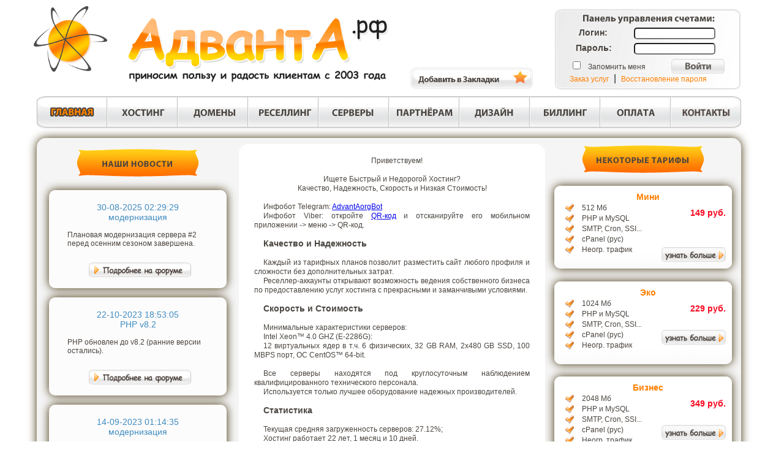

--- FILE ---
content_type: text/html; charset=UTF-8
request_url: http://xn--80aaagj0d9a.xn--p1ai/index.php
body_size: 17176
content:


<!DOCTYPE html PUBLIC "-//W3C//DTD XHTML 1.0 Strict//EN" "http://www.w3.org/TR/xhtml1/DTD/xhtml1-strict.dtd">
<html xmlns="http://www.w3.org/1999/xhtml">
<head>
<meta name="description" content="Быстрый и недорогой Хостинг от $0.99 в месяц. Регистрация доменов. Вежливая техническая поддержка 24/7. 24 Часовой мониторинг серверов. Качество, Надёжность, Скорость и Низкая Стоимость!">
<meta name="keywords" content="Хостинг, платный, webmoney, RBK Money, регистрация доменов, быстрый, недорогой, качественный, php">
<meta http-equiv="Content-Type" content="text/html; charset=UTF-8"/>
<title>..:: АдвантА.рф &#8211; Добро Пожаловать ::..</title>
<link href="style.css" rel="stylesheet" type="text/css" />
<link href="layout.css" rel="stylesheet" type="text/css" />
<script src="rollover.js" type="text/javascript"></script>
<script>
function addBookmark() {
if (document.all) window.external.addFavorite('http://адванта.рф', 'Сайт АдвантА.рф');}
</script>

<script language="JavaScript" type="text/JavaScript">
<!--
function add2Fav(x){
    if (window.sidebar) { // Mozilla Firefox Bookmark
        window.sidebar.addPanel(window.document.title, window.document.location,"");
    } else if( window.external ) { // IE Favorite
        window.external.AddFavorite(window.document.title, window.document.location);
    }
    return false;
}
//-->
</script>


</head>

<body id="page1" onload="MM_preloadImages('images/m1-1.gif','images/m2-2.gif','images/m3-3.gif','images/m4-4.gif','images/m5-5.gif','images/m6-6.gif','images/m7-7.gif','images/m8-8.gif','images/m9-9.gif','images/m10-10.gif')">


<div id="header">

<div id="siteoflogo">
<div id="sitelogo">
<img alt="logo" src="images/sitelogo.gif"/>
</div>
<div id="sitelogo2">
<img alt="logo2" src="images/advantalogo.gif"/>
</div>


<div id="panelbackground">
<div id="pbackground">
<div id="form">
<div id="log"> 

<form onkeypress="ctrlEnter(event, this);" name="enter" method="POST" action="http://order.advanta.org/index.php?mod=main">
<input type="hidden" name="enterlogin" value="customer">
   
<p><b>Логин:</b></p>
</div> 
<div id="inputlogin">
<input type="text" size="15" maxlength="20" name="useraccount" value="" tabindex="1"> 
</div>
<div id="pass">
<p><b>Пароль:</b></p>
</div>
<div id="inputpass">
<input type="password" size="15" maxlength="20" name="userpassword" value="" tabindex="2">
</div>
<div id="checkbox">
<input id="saveconfig" type="checkbox" value="yes" name="saveconfig" value="yes" tabindex="4">
</div>

<div id="checkbox2">
<label for="saveconfig">Запомнить меня</label>
</div>
 
<div id="enterbox">
<input type="image" src="images/enter.gif" onMouseOver="this.src='images/enter-2.gif'" onMouseOut="this.src='images/enter.gif'" value="Войти" tabindex="3">
</div>
</form>
<div id="registration">
<a class="registration" href="http://order.advanta.org/reg.php?lang=">Заказ услуг</a>
&nbsp;|&nbsp; 
<a class="registration2" href="http://order.advanta.org/index.php?mod=findpass&lang=">Восстановление пароля</a>
</div>

</div>
</div>
</div>

<div id="version2">
<a href="http://адванта.рф" onmouseout="MM_swapImgRestore()" onmouseover="MM_swapImage('Image22','','images/add-2.gif',1)">
<img src="images/add.gif" id="Image22" />
</a>
</div>


<div id="navig">
<a href="index.php" onmouseout="MM_swapImgRestore()" onmouseover="MM_swapImage('Image2','','images/m1-1.gif',1)"><img src="images/m1-1.gif" width="115" height="55" alt="Главная" id="Image2" /></a><a href="hosting.php" onmouseout="MM_swapImgRestore()" onmouseover="MM_swapImage('Image3','','images/m2-2.gif',1)"><img src="images/m2.gif" width="115" height="55" alt="Хостинг" id="Image3" /></a><a href="domen.php" onmouseout="MM_swapImgRestore()" onmouseover="MM_swapImage('Image4','','images/m3-3.gif',1)"><img src="images/m3.gif" width="115" height="55" alt="Домены" id="Image4" /></a><a href="reseller.php" onmouseout="MM_swapImgRestore()" onmouseover="MM_swapImage('Image5','','images/m4-4.gif',1)"><img src="images/m4.gif" width="115" height="55" alt="Реселлинг" id="Image5" /></a><a href="server.php" onmouseout="MM_swapImgRestore()" onmouseover="MM_swapImage('Image6','','images/m5-5.gif',1)"><img src="images/m5.gif" width="115" height="55" alt="Серверы" id="Image6" /></a><a href="partner.php" onmouseout="MM_swapImgRestore()" onmouseover="MM_swapImage('Image7','','images/m6-6.gif',1)"><img src="images/m6.gif" width="115" height="55" alt="Партнёрам" id="Image7" /></a><a href="design.php" onmouseout="MM_swapImgRestore()" onmouseover="MM_swapImage('Image8','','images/m7-7.gif',1)"><img src="images/m7.gif" width="115" height="55" alt="Дизайн" id="Image8" /></a><a href="bpanel.php" onmouseout="MM_swapImgRestore()" onmouseover="MM_swapImage('Image9','','images/m8-8.gif',1)"><img src="images/m8.gif" width="115" height="55" alt="Биллинг" id="Image9" /></a><a href="order.php" onmouseout="MM_swapImgRestore()" onmouseover="MM_swapImage('Image10','','images/m9-9.gif',1)"><img src="images/m9.gif" width="115" height="55" alt="Оплата" id="Image10" /></a><a href="contacts.php" onmouseout="MM_swapImgRestore()" onmouseover="MM_swapImage('Image11','','images/m10-10.gif',1)"><img src="images/m10.gif" width="115" height="55" alt="Контакты" id="Image11" /></a>
</div>

<div id="content" style="height: 1000px;">
<br>
<div id="news2" style="margin-left: 65px; margin-top: -10px; margin-bottom: 15px;">
<a href="http://forum.advanta.org/index.php?showforum=1"><img src="images/news2.gif" alt="Наши новости"></a>
</div>

<div id="leftblock">
<div id="leftblock3" style="width: 275px; height: 150px; margin-left: 20px; margin-bottom: 15px;">
<p class="headline" style="padding-top: 10px;">30-08-2025 02:29:29</p>
<p class="headline">модернизация</p>
<div class="line"></div>
<br>
<p class="block" style="padding-left: 15px; text-align: left;">Плановая модернизация сервера #2 перед осенним сезоном завершена.<br></p>
<br>
<div id="more" style="margin-left: 50px; margin-top: 10px;">
<a href="http://forum.advanta.org/index.php" onmouseout="MM_swapImgRestore()" onmouseover="MM_swapImage('Image230','','images/detail-22.gif',1)"><img src="images/detail.gif" alt="Подробнее" id="Image230"></a>
</div>
</div>

</div><div id="leftblock">
<div id="leftblock3" style="width: 275px; height: 150px; margin-left: 20px; margin-bottom: 15px;">
<p class="headline" style="padding-top: 10px;">22-10-2023 18:53:05</p>
<p class="headline">PHP v8.2</p>
<div class="line"></div>
<br>
<p class="block" style="padding-left: 15px; text-align: left;">PHP обновлен до v8.2 (ранние версии остались).<br></p>
<br>
<div id="more" style="margin-left: 50px; margin-top: 10px;">
<a href="http://forum.advanta.org/index.php?/topic/6071-%D0%BE%D0%B1%D0%BD%D0%BE%D0%B2%D0%BB%D0%B5%D0%BD%D0%B8%D0%B5-php-v72-%D1%81-18102018/" onmouseout="MM_swapImgRestore()" onmouseover="MM_swapImage('Image228','','images/detail-22.gif',1)"><img src="images/detail.gif" alt="Подробнее" id="Image228"></a>
</div>
</div>

</div><div id="leftblock">
<div id="leftblock3" style="width: 275px; height: 150px; margin-left: 20px; margin-bottom: 15px;">
<p class="headline" style="padding-top: 10px;">14-09-2023 01:14:35</p>
<p class="headline">модернизация</p>
<div class="line"></div>
<br>
<p class="block" style="padding-left: 15px; text-align: left;">Модернизация сервера #1.<br></p>
<br>
<div id="more" style="margin-left: 50px; margin-top: 10px;">
<a href="http://forum.advanta.org/index.php" onmouseout="MM_swapImgRestore()" onmouseover="MM_swapImage('Image227','','images/detail-22.gif',1)"><img src="images/detail.gif" alt="Подробнее" id="Image227"></a>
</div>
</div>

</div><div id="leftblock">
<div id="leftblock3" style="width: 275px; height: 150px; margin-left: 20px; margin-bottom: 15px;">
<p class="headline" style="padding-top: 10px;">18-04-2023 21:07:11</p>
<p class="headline">invision power board</p>
<div class="line"></div>
<br>
<p class="block" style="padding-left: 15px; text-align: left;">Обновление форума технической поддержки IP.Board 4.6.11 -> 4.7.9.<br></p>
<br>
<div id="more" style="margin-left: 50px; margin-top: 10px;">
<a href="http://forum.advanta.org/index.php" onmouseout="MM_swapImgRestore()" onmouseover="MM_swapImage('Image224','','images/detail-22.gif',1)"><img src="images/detail.gif" alt="Подробнее" id="Image224"></a>
</div>
</div>

</div>
<br>
<div id="archive" style="margin-left: 75px; margin-top: 40px;">
<a href="http://order.advanta.org/news.php" onmouseout="MM_swapImgRestore()" onmouseover="MM_swapImage('Image27','','images/archive-2.gif',1)"><img src="images/archive.gif" alt="Подробнее" id="Image27"></a>
</div>
<div id="serveronline" style="padding-left: 50px;">
<p>серверы онлайн: 4</p>
</div>

<br>



</div>
  

<div id="centerblock">
<div id="centerblock2" style="width: 500px; height: 950px; margin-left: 100px; margin-top: -700px;">
<div class="centerblock3">
<p align="center">Приветствуем!
<br>
<br>
Ищете Быстрый и Недорогой Хостинг?
<br>
Качество, Надежность, Скорость и Низкая Стоимость!
<br>
<br>
</p>

<p>Инфобот Telegram: <a href="https://t.me/AdvantAorgBot" target="_blank">AdvantAorgBot</a></p>
<p>Инфобот Viber: откройте <a href="https://order.advanta.org/viber.png" target="_blank">QR-код</a> и отсканируйте его мобильном приложении -> меню -> QR-код.</p>
<br>
<p><b>Качество и Надежность</b><br></p>
<br>
<p>Каждый из тарифных планов позволит разместить сайт любого профиля и сложности без дополнительных затрат.</p>
<p>Реселлер-аккаунты открывают возможность ведения собственного бизнеса по предоставлению услуг хостинга с прекрасными и заманчивыми условиями.</p>
<br>
<p><b>Скорость и Стоимость</b></p>
<br> 
<p>Минимальные характеристики серверов:</p>
<p>Intel Xeon™ 4.0 GHZ (E-2286G):</p>
<p>12 виртуальных ядер в т.ч. 6 физических, 32 GB RAM, 2x480 GB SSD, 100 MBPS порт, ОС CentOS™ 64-bit.</p>
<br>
<p>Все серверы находятся под круглосуточным наблюдением квалифицированного технического персонала.</p>
<p>Используется только лучшее оборудование надежных производителей.</p>
<br>
<p><b>Статистика</b></p>
<br>
<p>Текущая средняя загруженность серверов: 27.12%;</p>
<p>Хостинг работает 22 лет, 1 месяц и 10 дней.</p>
<br>
<p><b>Немного о Себе</b></p>
<br>
<p>AdvantA.org (ООО &laquo;Консоль&raquo;) &ndash; реально существующая, динамично развивающаяся компания, образованная в сентябре 2003 года.</p>
<p>Специализация: юридические услуги, кредитный консалтинг, разработка финансовых схем, хостинг и его сопутствующие услуги.</p>
<br>
<p><b>Информация</b><p>
<br>
<p>Для начинающих вебмастеров и профессионалов в сайтостроении постоянно доступны F.A.Q. и Форум, на которых зачастую можно найти полезную информацию по работе с хостингом.<p>
<p>При возникновении каких-либо вопросов или проблем каждый пользователь нашего сервиса, вне зависимости от выбранного тарифного плана, без опасения быть не услышанным, может обратиться в техническую поддержку, которая будет рада оказать посильную помощь.</p>
<br>
<p><b>Принимаем к Оплате</b></p>
<br>
<p>ЮMoney<b>*</b>, RoboKassa<b>*</b>, банковский перевод от физических лиц, безналичные платежи от юридических лиц и др.</p>
<p><b>*</b>мгновенная активация хостинг-аккаунтов и регистрация доменов.</p>
<br>
<br>
<p align="center">Спасибо за выбор нас!</p>
</div>
</div>
</div>

<div id="rightcol">
<div id="rightcol2">
<br>
<br>
<br>
<br>
<div id="tarif2" style="margin-top: -15px;">
<img src="images/tarif2.gif" alt="Некоторые тарифы">
</div>

<div id="rightblock">
<div id="rightcol3">
<p class="rightcol3head">Мини</p>
<ul>
<li>512 Мб</li>
<li>PHP и MySQL</li>
<li>SMTP, Cron, SSI...</li>
<li>cPanel (рус)</li>
<li>Неогр. трафик</li>
</ul>

<div id="price">
<p>149 руб.</p>
</div>
</div>

<div id="knowmore">
<a href="http://advanta.org/hosting.php" onmouseout="MM_swapImgRestore()" onmouseover="MM_swapImage('Image28','','images/detail2-22.gif',1)"><img src="images/detail2.gif" alt="узнать больше"  id="Image28" ></a>
</div>

</div>

<div id="rightblock">
<div id="rightcol4">
<p class="rightcol3head">Эко</p>
<ul>
<li>1024 Мб</li>
<li>PHP и MySQL</li>
<li>SMTP, Cron, SSI...</li>
<li>cPanel (рус)</li>
<li>Неогр. трафик</li>
</ul>
<div id="price">
<p>229 руб.</p>
</div>


<div id="knowmore2">
<a href="http://advanta.org/hosting.php" onmouseout="MM_swapImgRestore()" onmouseover="MM_swapImage('Image29','','images/detail2-22.gif',1)"><img src="images/detail2.gif" alt="узнать больше"  id="Image29" ></a>
</div>
</div>
</div>

<div id="rightblock">
<div id="rightcol5">
<p class="rightcol3head">Бизнес</p>
<ul>
<li>2048 Мб</li>
<li>PHP и MySQL</li>
<li>SMTP, Cron, SSI...</li>
<li>cPanel (рус)</li>
<li>Неогр. трафик</li>
</ul>
<div id="price">
<p>349 руб.</p>
</div>

<div id="knowmore2">
<a href="http://advanta.org/hosting.php" onmouseout="MM_swapImgRestore()" onmouseover="MM_swapImage('Image30','','images/detail2-22.gif',1)"><img src="images/detail2.gif" alt="узнать больше"  id="Image30" ></a>
</div>
</div>
</div>

<div id="rightblock">
<div id="rightcol5">
<p class="rightcol3head">Профи</p>
<ul>
<li>4096 Мб</li>
<li>PHP и MySQL</li>
<li>SMTP, Cron, SSI...</li>
<li>cPanel (Eng+Rus)</li>
<li>Неогр. Трафик</li>
</ul>

<div id="price">
<p>549 руб.</p>
</div>

<div id="knowmore2">
<a href="http://advanta.org/hosting.php" onmouseout="MM_swapImgRestore()" onmouseover="MM_swapImage('Image31','','images/detail2-22.gif',1)"><img src="images/detail2.gif" alt="узнать больше"  id="Image31" ></a>
</div>
</div>
</div>


<div id="rightblock">
<div id="rightcol5">
<p class="rightcol3head">Эксперт</p>
<ul>
<li>8192 Мб</li>
<li>PHP и MySQL</li>
<li>SMTP, Cron, SSI...</li>
<li>cPanel (Eng+Rus)</li>
<li>Неогр. Трафик</li>
</ul>

<div id="price">
<p>799 руб.</p>
</div>

<div id="knowmore2">
<a href="http://advanta.org/hosting.php" onmouseout="MM_swapImgRestore()" onmouseover="MM_swapImage('Image32','','images/detail2-22.gif',1)"><img src="images/detail2.gif" alt="узнать больше"  id="Image32" ></a>


<br>


<div id="rightblock">
<br>
<div id="rightcol6">
<p class="rightcol3head">Реселлер</p>
<ul>
<li>2560 Мб</li>
<li>PHP и MySQL</li>
<li>SMTP, Cron, SSI...</li>
<li>cPanel (Eng+Rus)</li>
<li>Неогр. Трафик</li>
</ul>

<div id="price">
<p>1749 руб.</p>
</div>


<div id="knowmore2">
<a href="http://advanta.org/reseller.php" onmouseout="MM_swapImgRestore()" onmouseover="MM_swapImage('Image33','','images/detail2-22.gif',1)"><img src="images/detail2.gif" alt="узнать больше"  id="Image33" ></a>
</div>
</div>
</div>

</div>
</div>

<div id="footer">
<a class="afooter" href="http://advanta.org/rules.php">Правила</a>
  &nbsp;|&nbsp; 
<a class="afooter" href="http://advanta.org/forum/">Форум</a>
&nbsp;|&nbsp; 
<a class="afooter" href="http://order.advanta.org/faq.php">Ответы на Вопросы</a>
 &nbsp;|&nbsp; 
<a class="afooter" href="http://order.advanta.org/host.php?mod=top">Наши Клиенты</a>
</div>
<br>


</div>
</div>
</div>
</div>


</body>
</html>


<div>
<br>
<p>

</div>

--- FILE ---
content_type: text/css
request_url: http://xn--80aaagj0d9a.xn--p1ai/style.css
body_size: 25543
content:
/* CSS Document */
html, body{
	height:100%;
	width:100%;}
body{
	font-size:100%;
	line-height:15pxж}
html, input, textarea{
	font-family:Verdana, Geneva, sans-serif;
	color:#232323;
	padding:0px;
	text-align:left;
	border-radius: 5px;}	
b{
	color:#4a4540;
    font-size:14px;}
a img{ 
    border:0px;}
label{
	cursor: pointer;}

#checkbox2{
	color:#4a4540;
	font-size:12px;}
	
.saveconfig{ 
    cursor: pointer;}
	
#content, #content2, #content3, #content4, #content5, #content5_eng, #content6, #content7, #content8, #content9, #content10, #content11, #content13, #content14, #content15, #content16 {
	 background: #f5f5f5; 
     -moz-border-radius: 15px; 
     -webkit-border-radius: 15px; 
     border-radius: 15px; 
	 box-shadow: 0 0 15px #40310a;}	


#leftblock2, #leftblock3{
	background: #fdfcfc;
	box-shadow: 0 0 15px #40310a;
    border-radius: 10px;
	-moz-border-radius: 10px; 
    -webkit-border-radius: 10px; 
    color:#4a4540;
	font-size:12px;
	text-align: justify;}
	
p.headline{
	color:#3e8bc0;
	font-size:14px;
    text-align: center;
    padding-right: 15px;}
			 
p.block{
	padding-right: 15px;}

.hint {
background-color:#fff;
font-size:12px; color:#000;
font-family:Arial,Verdana;
line-height:12px;
color: #000000;
border:1px dashed Silver;
margin:0px; padding:10px; position:absolute; visibility:hidden;
}


	
	
#serveronline{
    color:#4a4540;
	font-size:14px;}
	
A.webmoney{
	color: #ff7f00; 	
	font-size: 12px; 
	text-decoration:none;}
A.webmoney:hover{
	color:#ff7f00;
	font-size:12px;
	text-decoration: underline;}
	
#webmoneyback{	
    background: #f5f5f5;
    border-radius: 10px;}	
	
#webmoneyat{   
	color:#4a4540;}
	
p.headline2{
	color:#3e8bc0;
	font-size:14px;}
	
#webmoney3, #webmoney3_eng{
    font-size:12px;}

	
	
#centerblock2, #centerblock2hosting, #centerblock3domen, #centerblock4reselling, #centerblock4server{ 
	background: #FFFFFF; 
    -moz-border-radius: 15px; 
    -webkit-border-radius: 15px; 
    border-radius: 15px;}	
				
.centerblock3{
	color: #4a4540;
	font-size: 12px;
	text-indent: 15px;
	line-height: 15px;}
.centerblock4{
	color: #4a4540;
	font-size: 12px;
	line-height: 15px;}
	
#rightcol3, #rightcol4, #rightcol5, #rightcol6{
	background: url(images/column-2.gif) no-repeat;
    -moz-border-radius: 10px; 
    -webkit-border-radius: 10px; 
    border-radius: 10px; 
	box-shadow: 0 0 15px #40310a;}
	
.rightcol3head{
	color:#ff7f00;
	font-size:14px;
	font-weight: 900;
	text-align: center;}
		
#rightcol3 ul li, #rightcol4 ul li, #rightcol5 ul li, #rightcol6 ul li{
	color:#4a4540;
	font-size:12px;
	list-style-type:none;
	background:#fff url(images/tick.gif) no-repeat;
	padding:3px 0px 0px 30px;}
	
#price p{
	color:#f8091f;
	font-size:14px;
	font-weight: 900;}	
	


table.table1, table.table2{
    font-size: 12px;
    font-weight: bold;
    font-style: normal;
    border-collapse:separate;}	
	
	
.table1 thead th{
    padding: 10px 15px;
	text-align: center;
    color:#666;
    border:1px solid #9C9C9C;
    background-color:#9DD929;
	
    background: -moz-linear-gradient(
        center bottom,
        rgb(207,207,207) 2%,
        rgb(207,207,207) 51%,
        rgb(207,207,207) 87%);
    -webkit-border-top-left-radius:5px;
    -webkit-border-top-right-radius:5px;
    -moz-border-radius:5px 5px 0px 0px;
    border-top-left-radius:5px;
    border-top-right-radius:5px;}

[css]table1 thead th { 
color:#666; 
}[/css]



.table1 .tarifplan, .table2 .tarifplan{
    text-shadow: 1px 1px 1px #CD6600;
    border: 1px solid #FF7F00;
    background-color: #FF7F00;
    color: #fff;
    text-align: left;
    background: -moz-linear-gradient(
        center bottom,
        rgb(255,127,0) 2%,
        rgb(255,127,0) 51%,
        rgb(238,118,0) 87%);
    background: -o-linear-gradient(
        center bottom,
        rgb(255,127,0) 2%,
        rgb(255,127,0) 51%,
        rgb(238,118,0) 87%);
    background: -ms-linear-gradient(
        center bottom,
        rgb(255,127,0) 2%,
        rgb(255,127,0) 51%,
        rgb(238,118,0) 87%);}
		
.table1 thead th:empty, .table2 thead th:empty{
    background:transparent;
    border:none;}
	
.table1 tbody th, .table2 tbody th {
    color:#666;
    background-color:#CFCFCF;
    border:1px solid #9C9C9C;
    padding:0px 10px;
    background:-webkit-gradient(
        linear,
        left bottom,
        right top,
        color-stop(0.02, rgb(207,207,207)),
        color-stop(0.51, rgb(181,181,181)),
        color-stop(0.87, rgb(156,156,156)));
    background: -moz-linear-gradient(
        left bottom,
        rgb(207,207,207) 2%,
        rgb(207,207,207) 51%,
        rgb(207,207,207) 87%);
    -moz-border-radius:5px 0px 0px 5px;
    -webkit-border-top-left-radius:5px;
    -webkit-border-bottom-left-radius:5px;
    border-top-left-radius:5px;
    border-bottom-left-radius:5px;}
	
	

.table1 tbody td, .table2 tbody td{
    padding:5px;
    text-align:center;
    background-color:#E8E8E8;
    border: 2px solid #CFCFCF;
    -moz-border-radius:2px;
    -webkit-border-radius:2px;
    border-radius:2px;
    color:#666;
    text-shadow:1px 1px 1px #fff;}
	
	
.table1 tbody span.check::before, .table2 tbody span.check::before{
    content : url(images/check0.png)}
.table1 tbody span.check2::before, .table2 tbody span.check2::before{
    content : url(images/check2.png)}
	
		
#textslogan{
	padding: 10px 25px;
	color:#4a4540;
	font-size:12px;
	font-family: Verdana, Geneva, sans-serif;}


#textcontact{
	color: #4a4540;
	font-size:12px;
	font-family: Verdana, Geneva, sans-serif;
	background: #FFFFFF;
	-moz-border-radius: 15px; 
    -webkit-border-radius: 15px; 
    border-radius: 15px;} 
	
#textcontact a:hover{
	color:#ff7f00;}
p.textline, p.textline2, p.textline4{ 
    border-top: 2px solid #ccc; 
    text-align: center;}
	
p.textline3, P.textline5{ 
    border-bottom: 2px solid #ccc;}

p.textline4{
	 text-align: justify;}
    
P.textline5{ 
    text-align: justify;}
	
	
#circle, #circle2, #circle3{
	border-radius: 100px;
	text-align:center;
    background: #ff7f00; 
    background: -moz-radial-gradient(#ff7f00, #F4A460); 
    background: -webkit-gradient(radial, center center, 0, center center, 100%, 
                color-stop(0%,#ff7f00), color-stop(100%,#F4A460));
    background: -webkit-radial-gradient(#ff7f00, #F4A460); 
    background: -o-radial-gradient(#ff7f00, #F4A460); 
    background: -ms-radial-gradient(#ff7f00, #F4A460); 
    background: radial-gradient(#ff7f00, #F4A460);}	
	
	
.texticq{
	font-size: 14px;
	color: #ff7f00;
	font-weight: 600;}
	
	
a.afooter{
	color:#ff7f00;
    font-size:14px;
    text-decoration:none;}
A.afooter:hover{
	text-decoration: underline;}
	
tabledomainzones.tabledomain{
    font-family: "Trebuchet MS", sans-serif;
    font-weight: bold;
    line-height: 1em;
    font-style: normal;
    border-collapse:separate;}
.tabledomain thead th{
	padding:7px 15px;
	color:#666;
    font-size:12px;
	border:1px solid #9C9C9C;
	text-align: center;
	background-color:#CFCFCF;
	background:-webkit-gradient(
        linear,
        left bottom,
        left top,
        color-stop(0.02, rgb(123,192,67)),
        color-stop(0.51, rgb(139,198,66)),
        color-stop(0.87, rgb(158,217,41))
        );
	background: -moz-linear-gradient(
        center bottom,
        rgb(207,207,207) 2%,
        rgb(207,207,207) 51%,
        rgb(207,207,207) 87%
        );
	-webkit-border-top-left-radius:5px;
	-webkit-border-top-right-radius:5px;
	-moz-border-radius:5px 5px 0px 0px;
	border-top-left-radius:5px;
	border-top-right-radius:5px;}
.tabledomain .tarifplan{
	text-shadow:1px 1px 1px #CD6600;
	border:1px solid #FF7F00;
	background-color:#FF7F00;
	color:#fff;
	text-align:right;
	background:-webkit-gradient(
        linear,
        left bottom,
        left top,
        color-stop(0.02, rgb(255,127,0)),
        color-stop(0.51, rgb(255,127,0)),
        color-stop(0.87, rgb(238,118,0))
        );
	background: -moz-linear-gradient(
        center bottom,
        rgb(255,127,0) 2%,
        rgb(255,127,0) 51%,
        rgb(238,118,0) 87%
        );}

.tabledomain thead th:empty{
    background:transparent;
    border:none;}
.tabledomain tbody th{
    color:#666;
    background-color:#CFCFCF;
    border:1px solid #9C9C9C;
    padding:0px 5px;
	text-align:right;
	background:-webkit-gradient(
        linear,
        left bottom,
        right top,
        color-stop(0.02, rgb(207,207,207)),
        color-stop(0.51, rgb(181,181,181)),
        color-stop(0.87, rgb(156,156,156))
        );
    background: -moz-linear-gradient(
        left bottom,
        rgb(207,207,207) 2%,
        rgb(207,207,207) 51%,
        rgb(207,207,207) 87%
        );
    -moz-border-radius:5px 0px 0px 5px;
    -webkit-border-top-left-radius:5px;
    -webkit-border-bottom-left-radius:5px;
    border-top-left-radius:5px;
    border-bottom-left-radius:5px;}

.tabledomain tbody td{
	font-size:12px;
    padding:2px 5px;
    text-align:center;
    background-color:#E8E8E8;
    border: 2px solid #CFCFCF;
    -moz-border-radius:2px;
    -webkit-border-radius:2px;
    border-radius:2px;
    color:#666;
    text-shadow:1px 1px 1px #fff;}
.tabledomain tbody span.check2::before{
    content : url(images/check2.png)}
	
tablereselling.table1{
    font-family: "Trebuchet MS", sans-serif;
    font-size: 14px;
    font-weight: bold;
    line-height: 1em;
    font-style: normal;
    border-collapse:separate;}
	
P.textline6, P.textline7{ 
    border-top: 2px solid #ccc; 
    padding-top: 5px;
	text-align: center;}
	
tabledomainzonesreselling.tabledomain{
    font-family: "Trebuchet MS", sans-serif;
    font-weight: bold;
    line-height: 1em;
    font-style: normal;
    border-collapse:separate;}
	
#columnserver1, #columnserver2, #columnserver3, #columnserver4{
	background: url(images/column-2.gif) no-repeat;
    -moz-border-radius: 10px; 
    -webkit-border-radius: 10px; 
    border-radius: 10px; 
	box-shadow: 0 0 15px #40310a;}
	
#columnserver1 ul, #columnserver2 ul, #columnserver3 ul, #columnserver4 ul{
	list-style-type:none}
#columnserver1 ul li, #columnserver2 ul li, #columnserver3 ul li, #columnserver4 ul li{
	color:#4a4540;
	font-size:12px;
	list-style-type:none;
	padding:3px 0px 0px 30px;
	background:#fff url(images/tick.gif) no-repeat}
	
.starserver{
	color:#ff7f00;
	font-size:14px;
	font-weight: 900;}
	
.sale{
	color: #F8091F;
	font-weight: 900;}
	
.period7days{
	color: #F8091F;}
.mainpagebpanel{
	font-weight: 600;}
.siteheadline{
	font-weight:900;
	color:#0080FF;
	text-align:center;}
	

	
	

	

	

	
	
	
	
	
	
	
	
	
	
	
	
	
	
	
	
	
	
	
	
	
	
	
	
	 
	
	#centerblock3domen a {color: #4a4540; 	font-size: 12px; font-family: Verdana, Geneva, sans-serif; text-decoration:underline;}
	#centerblock3domen a:hover {color:#ff7f00;
	font-size:12px;
	font-family: Verdana, Geneva, sans-serif;
	text-decoration: underline;}
	
	
	
	
	
	
	
	
	
	













	
	
	
	

	
	A.registration {color: #ff7f00; 	font-size: 12px; font-family: Verdana, Geneva, sans-serif; text-decoration:none;}
	A.registration2 {color: #ff7f00; 	font-size: 12px; font-family: Verdana, Geneva, sans-serif; text-decoration:none;}
	
    
	
	
	A.registration:hover {color:#ff7f00;
	font-size:12px;
	font-family: Verdana, Geneva, sans-serif;
	text-decoration: underline;}

	A.registration2:hover {color:#ff7f00;
	font-size:12px;
	font-family: Verdana, Geneva, sans-serif;
	text-decoration: underline;}
	
	
	
#panel {width: 400px; height: 250px;}



   

  
	
	
	
	
	
	
	
	
	
	
	
	
	
	.centerblock4 {
	padding: 20px 25px;
	color:#4a4540;
	font-size:12px;
	font-family: Verdana, Geneva, sans-serif;
    text-align: left;}
	
	   
	
		


  

	#rightcol4 ul{list-style-type:none}
#rightcol4 ul li{color:#4a4540;
	font-size:12px;
	list-style-type:none;padding:3px 0px 0px 30px;background:#fff url(images/tick.gif) no-repeat}
	#rightcol5 ul{list-style-type:none}
#rightcol5 ul li{color:#4a4540;
	font-size:12px;
	list-style-type:none;padding:3px 0px 0px 30px;background:#fff url(images/tick.gif) no-repeat}
	
	
		



	
	







	
	
	#centerblock2hosting a {color: #4a4540; 	font-size: 12px; font-family: Verdana, Geneva, sans-serif; text-decoration:underline;}
	#centerblock2hosting a:hover {color:#ff7f00;
	font-size:12px;
	font-family: Verdana, Geneva, sans-serif;
	text-decoration: underline;}
	#centerblock2hosting p {
	text-indent: 15px;
}
	
	
	
	
	
	
	
	 P.textline { 
    border-top: 2px solid #ccc; /* РџР°СЂР°РјРµС‚СЂС‹ Р»РёРЅРёРё */ 
    margin-top: 0px; /* РћС‚СЃС‚СѓРї */
    padding-top: 8px; /* Р Р°СЃСЃС‚РѕСЏРЅРёРµ РѕС‚ Р»РёРЅРёРё РґРѕ С‚РµРєСЃС‚Р° */ 
	text-align: center;
   }
   
   /* DOMEN */
  
	
	
	
	#centerblock4reselling a {color: #4a4540; 	font-size: 12px; font-family: Verdana, Geneva, sans-serif; text-decoration:underline;}
	#centerblock4reselling a:hover {color:#ff7f00;
	font-size:12px;
	font-family: Verdana, Geneva, sans-serif;
	text-decoration: underline;}
	#centerblock4reselling p {
	text-indent: 15px;}
	
	#centerblock4server a {color: #4a4540; 	font-size: 12px; font-family: Verdana, Geneva, sans-serif; text-decoration:underline;}
	#centerblock4server a:hover {color:#ff7f00;
	font-size:12px;
	font-family: Verdana, Geneva, sans-serif;
	text-decoration: underline;}
	#centerblock4server p {
	text-indent: 15px;}
	
    
	
	
	
	
	
	
	
	
   
     
    
	
	 
    
	 
	 
	 
	
	/* Reseller Table1 */

.table1 thead th{
   text-align: center;
    color:#666;
    border:1px solid #9C9C9C;
    
    background-color:#9DD929;
	 
    background:-webkit-gradient(
        linear,
        left bottom,
        left top,
        color-stop(0.02, rgb(123,192,67)),
        color-stop(0.51, rgb(139,198,66)),
        color-stop(0.87, rgb(158,217,41))
        );
    background: -moz-linear-gradient(
        center bottom,
        rgb(207,207,207) 2%,
        rgb(207,207,207) 51%,
        rgb(207,207,207) 87%
        );
    -webkit-border-top-left-radius:5px;
    -webkit-border-top-right-radius:5px;
    -moz-border-radius:5px 5px 0px 0px;
    border-top-left-radius:5px;
    border-top-right-radius:5px;
}
.table1 .tarifplanres {
	text-shadow:1px 1px 1px #CD6600;
	border:1px solid #FF7F00;
	background-color:#FF7F00;
	color:#fff;
	text-align: left;
	background:-webkit-gradient(
        linear,
        left bottom,
        left top,
        color-stop(0.02, rgb(255,127,0)),
        color-stop(0.51, rgb(255,127,0)),
        color-stop(0.87, rgb(238,118,0))
        );
	background: -moz-linear-gradient(
        center bottom,
        rgb(255,127,0) 2%,
        rgb(255,127,0) 51%,
        rgb(238,118,0) 87%
        );
  
}

.table1 .tarifplan2 {width: 305px;}
.table1 thead th:empty{
    background:transparent;
    border:none;
}
.table1 tbody th{
    color:#666;
        background-color:#CFCFCF;
    border:1px solid #9C9C9C;
    padding:0px 10px;
    background:-webkit-gradient(
        linear,
        left bottom,
        right top,
        color-stop(0.02, rgb(207,207,207)),
        color-stop(0.51, rgb(181,181,181)),
        color-stop(0.87, rgb(156,156,156))
        );
    background: -moz-linear-gradient(
        left bottom,
        rgb(207,207,207) 2%,
        rgb(207,207,207) 51%,
        rgb(207,207,207) 87%
        );
    -moz-border-radius:5px 0px 0px 5px;
    -webkit-border-top-left-radius:5px;
    -webkit-border-bottom-left-radius:5px;
    border-top-left-radius:5px;
    border-bottom-left-radius:5px;
}

.table1 tbody td{
    padding:5px;
    text-align:center;
    background-color:#E8E8E8;
    border: 2px solid #CFCFCF;
    -moz-border-radius:2px;
    -webkit-border-radius:2px;
    border-radius:2px;
    color:#666;
    text-shadow:1px 1px 1px #fff;
	
}

   
.table1 tbody span.check::before{
    content : url(images/check0.png)
}
.table1 tbody span.check2::before{
    content : url(images/check2.png)
}

/* Reseller Table2 */
tablereselling2.table2{
    font-family: "Trebuchet MS", sans-serif;
    font-size: 12px;
    font-weight: bold;
    line-height: 1em;
    font-style: normal;
    border-collapse:separate;
}

.table2 .tarifplanres {
    text-shadow:1px 1px 1px #CD6600;
    border:1px solid #FF7F00;
    text-align: center;
	color:#fff;
	
    background:-webkit-gradient(
        linear,
        left bottom,
        left top,
        color-stop(0.02, rgb(255,127,0)),
        color-stop(0.51, rgb(255,127,0)),
        color-stop(0.87, rgb(238,118,0))
        );
    background: -moz-linear-gradient(
        center bottom,
        rgb(255,127,0) 2%,
        rgb(255,127,0) 51%,
        rgb(238,118,0) 87%
        );
  
}

.table2 .tarifplan2 {width: 305px;}
.table2 thead th:empty{
    background:transparent;
    border:none;
}
.table2 tbody th{
    color:#666;
        background-color:#CFCFCF;
    border:1px solid #9C9C9C;
    
    padding:0px 5px;
    background:-webkit-gradient(
        linear,
        left bottom,
        right top,
        color-stop(0.02, rgb(207,207,207)),
        color-stop(0.51, rgb(181,181,181)),
        color-stop(0.87, rgb(156,156,156))
        );
    background: -moz-linear-gradient(
        left bottom,
        rgb(207,207,207) 2%,
        rgb(207,207,207) 51%,
        rgb(207,207,207) 87%
        );
    -moz-border-radius:5px 0px 0px 5px;
    -webkit-border-top-left-radius:5px;
    -webkit-border-bottom-left-radius:5px;
    border-top-left-radius:5px;
    border-bottom-left-radius:5px;
}
.table2 tbody td{
    padding:5px;
    text-align:center;
    background-color:#E8E8E8;
    border: 2px solid #CFCFCF;
    -moz-border-radius:2px;
    -webkit-border-radius:2px;
    border-radius:2px;
    color:#666;
    text-shadow:1px 1px 1px #fff;
	
}

   
.table2 tbody span.check::before{
    content : url(images/check0.png)
}
.table2 tbody span.check2::before{
    content : url(images/check2.png)
}




	
	
 

 
   
	
	
	
	/* РЎРµСЂРІРµСЂС‹ */
	
	
	
	
	
	.priceserver {color:#f8091f;
	font-weight: 700;}
	
	
	
	
	
	
	
	
	
	
	
	
	/* Table 1 Style */
tableserver1.table1{
    font-family: "Trebuchet MS", sans-serif;
    font-size: 14px;
    font-weight: bold;
    line-height: 1em;
    font-style: normal;
    border-collapse:separate;
}
.table1 thead th{
	padding:10px 15px;
	text-align:center;
	color:#666;
	border:1px solid #9C9C9C;
	background-color:#CFCFCF;
	background:-webkit-gradient(
        linear,
        left bottom,
        left top,
        color-stop(0.02, rgb(123,192,67)),
        color-stop(0.51, rgb(139,198,66)),
        color-stop(0.87, rgb(158,217,41))
        );
	background: -moz-linear-gradient(
        center bottom,
        rgb(207,207,207) 2%,
        rgb(207,207,207) 51%,
        rgb(207,207,207) 87%
        );
	-webkit-border-top-left-radius:5px;
	-webkit-border-top-right-radius:5px;
	-moz-border-radius:5px 5px 0px 0px;
	border-top-left-radius:5px;
	border-top-right-radius:5px;
}
.table1 .tarifplan {
	text-shadow:1px 1px 1px #CD6600;
	border:1px solid #FF7F00;
	background-color:#FF7F00;
	color:#fff;
	text-align: left;
	background:-webkit-gradient(
        linear,
        left bottom,
        left top,
        color-stop(0.02, rgb(255,127,0)),
        color-stop(0.51, rgb(255,127,0)),
        color-stop(0.87, rgb(238,118,0))
        );
	background: -moz-linear-gradient(
        center bottom,
        rgb(255,127,0) 2%,
        rgb(255,127,0) 51%,
        rgb(238,118,0) 87%
        );
  
}

.table1 thead th:empty{
    background:transparent;
    border:none;
}
.table1 tbody th{
    color:#666;
        background-color:#CFCFCF;
    border:1px solid #9C9C9C;
    padding:0px 10px;
    background:-webkit-gradient(
        linear,
        left bottom,
        right top,
        color-stop(0.02, rgb(207,207,207)),
        color-stop(0.51, rgb(181,181,181)),
        color-stop(0.87, rgb(156,156,156))
        );
    background: -moz-linear-gradient(
        left bottom,
        rgb(207,207,207) 2%,
        rgb(207,207,207) 51%,
        rgb(207,207,207) 87%
        );
    -moz-border-radius:5px 0px 0px 5px;
    -webkit-border-top-left-radius:5px;
    -webkit-border-bottom-left-radius:5px;
    border-top-left-radius:5px;
    border-bottom-left-radius:5px;
}

.table1 tbody td{
    padding:5px;
    text-align:center;
    background-color:#E8E8E8;
    border: 2px solid #CFCFCF;
    -moz-border-radius:2px;
    -webkit-border-radius:2px;
    border-radius:2px;
    color:#666;
    text-shadow:1px 1px 1px #fff;
	
}

   
.table1 tbody span.check::before{
    content : url(images/check0.png)
}
.table1 tbody span.check2::before{
    content : url(images/check2.png)
}





.rightimg5 { float:right; /* Р’С‹СЂР°РІРЅРёРІР°РЅРёРµ РїРѕ Р»РµРІРѕРјСѓ РєСЂР°СЋ */
    margin: 100px 200px 0px 0px; /* РћС‚СЃС‚СѓРїС‹ РІРѕРєСЂСѓРі РєР°СЂС‚РёРЅРєРё */}
	
	
	
	
	
	
	.rightimg2-4 { float:right;
    margin: -10px 0px 0px 20px; /* РћС‚СЃС‚СѓРїС‹ РІРѕРєСЂСѓРі РєР°СЂС‚РёРЅРєРё */}
	
	/* РџР°СЂС‚РЅРµСЂР°Рј */
	#centerblock4partner { background: #FFFFFF; /* Р¦РІРµС‚ С„РѕРЅР° */
    color: ; /* Р¦РІРµС‚ С‚РµРєСЃС‚Р° */
    padding: 0px; /* РџРѕР»СЏ РІРѕРєСЂСѓРі С‚РµРєСЃС‚Р° */
    -moz-border-radius: 15px; /* Р”Р»СЏ Firefox 3 */
    -webkit-border-radius: 15px; /* Р”Р»СЏ Safari 4 Рё Chrome */
    border-radius: 15px; /* Р”Р»СЏ СЃРѕРІСЂРµРјРµРЅРЅС‹С… Р±СЂР°СѓР·РµСЂРѕРІ */
	padding: 20px 25px;
	color:#4a4540;
	font-size:12px;
	font-family: Verdana, Geneva, sans-serif;
	margin: -15px 0px 0px 0px; } 
	
	#centerblock4partner a{color: #4a4540; 	font-size: 12px; font-family: Verdana, Geneva, sans-serif; text-decoration:underline;}
	#centerblock4partner a:hover {
	color:#ff7f00;
	font-size:12px;
	font-family: Verdana, Geneva, sans-serif;
	text-decoration: underline;
}
	#centerblock4partner p {text-indent: 1em;}
	
    
	
	
	 
	 
	
	 
	
	
		
	
	
	/* РћРїР»Р°С‚Р° */
	
	 .ordertable {
    width: 800px; /* РЁРёСЂРёРЅР° С‚Р°Р±Р»РёС†С‹ */
   border-top: 2px solid #ccc; /* РџР°СЂР°РјРµС‚СЂС‹ Р»РёРЅРёРё */ 
   border-bottom: 2px solid #ccc; /* РџР°СЂР°РјРµС‚СЂС‹ Р»РёРЅРёРё */ 
    margin: 0 auto; /* Р’С‹СЂР°РІРЅРёРІР°РµРј С‚Р°Р±Р»РёС†Сѓ РїРѕ С†РµРЅС‚СЂСѓ РѕРєРЅР°  */
   }
  .ordertable2 {
    width: 800px; /* РЁРёСЂРёРЅР° С‚Р°Р±Р»РёС†С‹ */
    border-bottom: 2px solid #ccc; /* РџР°СЂР°РјРµС‚СЂС‹ Р»РёРЅРёРё */ 
    margin: 0 auto; /* Р’С‹СЂР°РІРЅРёРІР°РµРј С‚Р°Р±Р»РёС†Сѓ РїРѕ С†РµРЅС‚СЂСѓ РѕРєРЅР°  */
   }
   
/* Table 1 Style */
tableorder.table1order{
    font-family: "Trebuchet MS", sans-serif;
    font-size: 14px;
    font-weight: bold;
    line-height: 1em;
    font-style: normal;
    border-collapse:separate;
}
.table1order tbody th{
    color:#666;
        background-color:#CFCFCF;
    border:1px solid #9C9C9C;
    padding:0px 10px;
    background:-webkit-gradient(
        linear,
        left bottom,
        right top,
        color-stop(0.02, rgb(207,207,207)),
        color-stop(0.51, rgb(181,181,181)),
        color-stop(0.87, rgb(156,156,156))
        );
    background: -moz-linear-gradient(
        left bottom,
        rgb(207,207,207) 2%,
        rgb(207,207,207) 51%,
        rgb(207,207,207) 87%
        );
    -moz-border-radius:5px 0px 0px 5px;
    -webkit-border-top-left-radius:5px;
    -webkit-border-bottom-left-radius:5px;
    border-top-left-radius:5px;
    border-bottom-left-radius:5px;
}

.table1order tbody td{
	padding:5px;

	background-color:#FFF;
	border: 2px solid #CFCFCF;
	-moz-border-radius:2px;
	-webkit-border-radius:2px;
	border-radius:2px;
	color:#666;
	text-shadow:1px 1px 1px #fff;}

   
.table1order tbody span.WebMoneyorder:before{
    content : url(images/hwebmoney.png)}

.table1order tbody span.WebMoneyorder2:before{
    content : url(images/hwebmoney_eng.png)}

.table1order tbody span.iomoneyorder:before{
    content : url(images/iomoney.png)}
	.table1order tbody span.RBKorder:before{
    content : url(images/rbkmoney.gif)}
.table1order tbody span.Z-Paymentorder:before{
    content : url(images/zpayment.gif)}
.table1order tbody span.RoboxChangeorder:before{
    content : url(images/robo2.png)}
.table1order tbody span.MoneyMailorder:before{
    content : url(images/moneymail.gif)}
.table1order tbody span.Visaorder:before{
    content : url(images/visa.jpg)}
.table1order tbody span.Masterorder:before{
    content : url(images/mastercard.gif)}
.table1order tbody span.PayPalorder:before{
    content : url(images/paypal.gif)}
	.table1order tbody span.LendShoporder:before{
    content : url(images/lendshop.png)}
	.table1order tbody span.TeleMoneyorder:before{
    content : url(images/telemoney.gif)}
	.table1order tbody span.LiqPayorder:before{
    content : url(images/liqpay.gif)}
		.table1order tbody span.IntellectMoneyorder:before{
    content : url(images/intellectmoney.gif)}
		.table1order tbody span.InterKassaorder:before{
    content : url(images/interkassa.gif)}
		.table1order tbody span.QiWiorder:before{
    content : url(images/qiwi.gif)}
		.table1order tbody span.OkPayorder:before{
    content : url(images/okpay.jpg)}

	

	
	
	
	.text166 {margin-left: 250px;}
	.sendletter {margin:10px 0px 10px 170px;}
	.sendletter2 {margin:10px 0px 0px 170px;}
	
	

--- FILE ---
content_type: text/css
request_url: http://xn--80aaagj0d9a.xn--p1ai/layout.css
body_size: 12369
content:
/* CSS Document */
*{
	padding: 0;
	margin: 0;}
#header{
	height:180px;
    margin:0 auto; 
	width:1200px;}
	
#sitelogo{
	width: 100px;
	margin: 10px 0px 0px 15px;}
#sitelogo2{
	margin: -93px 0px 0px 160px;
	width: 450px;}
	
#pbackground{
	width: 316px; 
	height: 160px;
	margin: -178px 0px 11px 865px;}
	
#form{
	background: url(images/panelbackground.gif) no-repeat;}
#form, #form_eng{	
    width: 316px; 
    height: 160px;
    padding:45px 10px 10px 20px;
    margin-top: 50px;}
#form_eng{
	background: url(images/panelbackground_eng.gif) no-repeat;}

#log{
	margin: -15px 0px 0px 20px;}
#inputlogin{
	margin: -17px 0px 0px 110px;}
#pass{
	margin: 5px 0px 0px 15px;}
#inputpass{
	margin: -17px 0px 0px 110px;}
	
#checkbox{
	margin: 10px 0px 0px 10px;}
#checkbox2{
	margin: -15px 0px 0px 35px;}
#inputlogin, #inputpass, x:-moz-any-link{
    margin-top: -15px;}
#inputlogin, #inputpass{
    margin-top: -20px\9;}
#checkbox2, x:-moz-any-link{
    margin-top: -18px;}
#checkbox2{
    margin-top: -20px\9;}
#enterbox{
	margin: -20px 0px 0px 171px;}
#registration{
	margin: -5px 0px 0px 5px;}

#registration, x:-moz-any-link{
    margin-top: -5px;}

@media screen and (-ms-high-contrast: active), (-ms-high-contrast: none) { 
#registration{
margin-top: -10px;
}
}
	
	
#lang{
	width:80px; 
	position: absolute;}
	
#langEN{
	width: 165px; 
	height: 35px;
	margin: -171px 0px 0px 630px;}
	
#version1{
	width:165px; 
	height: 35px;
	margin: -123px 10px 0px 630px;
	position: absolute;}
	
#version2{
	width:165px; 
	height: 35px;
	margin: -75px 10px 0px 630px;
	position: absolute;}
	
#navig{
	width: 1160px; 
	height: 60px;
    padding: 0px;
    margin: -30px 20px 0px 20px;}


#content2{
	width: 1160px; 
	padding: 0px;
    margin: -30px 20px 0px 20px;}

	
#content{ 
   height: 100%;
   width: 1150px;
   margin: 10px 20px 0px 20px;
   padding: 10px 0px;}
	

#content3{
    width: 1160px; 
    height: 1769px;
    margin: 10px 20px 0px 20px;}

@-moz-document url-prefix(){
#content3{
	height: 1775px;}}
	
	
#content5_eng{
    width: 1150px; 
    height: 876px;
    margin: 10px 20px 0px 20px;}

@-moz-document url-prefix(){
#content5_eng{
	height: 899px;}}
	

#content11{ 
    width: 1150px; 
    height: 1382px;
    margin: 10px 20px 0px 20px;}

@-moz-document url-prefix(){
#content11{
	height: 1381px;}}
	
#content13{ 
    width: 1150px; 
	height: 1634px;
    margin: 10px 20px 0px 20px;}
	
@-moz-document url-prefix(){
#content13{
	height: 1735px;}}

#news2{
	width: 192px; 
	height: 52px;
	margin: -5px 0px 0px 15px;}
	
#leftblock2{
	width: 195px; 
	height: 150px;
	padding: 10px 0px 0px 15px;
    margin-left: 10px;
    margin-top: 10px;}
	
#leftblock3{
	width: 195px; 
	height: 135px;
	padding: 10px 0px 0px 15px;
    margin-left: 10px;
    margin-top: 10px;}
		
#more{
	width: 195px;
    margin-left: 7px;
    margin-top: 0px;}	
	
#archive{
	width: 150px; 
	height: 32px; 
    margin: 30px 0px 0px 35px;}
	
#serveronline{
	margin: 25px 0px 0px 40px;}
	
	
#webmoneyback{	
    width: 195px; 
	height: 170px;
	margin: 37px 0px 0px 15px;}	
#webmoneyback, x:-moz-any-link{
    margin-top: 30px;}
#webmoneyback{
    margin-top: 30px\9;}
#webmoneyat{ 
    margin: -25px 0px 0px 10px;}
	
p.headline2{
	text-align: center;
    margin-top: -10px;
    margin-left: -8px;}
	
#webmoney2{
	margin: 0px 0px 0px 35px;}
	
#webmoney3{
	margin: -10px 0px 0px 35px;}
#webmoney3_eng{
	margin: -10px 0px 0px 50px;}
	
#centerblock{
    width:600px; 
    margin:-1010px 0px 0px 250px;}
#centerblock_eng{	
    width:600px; 
    margin:-1070px 0px 0px 250px;}

.centerblock3{
	padding: 20px 25px;	
	text-align: justify;}

#centerblock2hosting, #centerblock3domen, #centerblock4reselling, #centerblock4server{ 
	margin: -15px 0px 0px 0px;}
	
#rightcol2{
	width:300px; 
	margin:-1005px 10px 0px 880px;}	
	
#tarif2{
	margin-bottom: 25px;
	margin-left: 30px;
	margin-top: -3px;}

noindex:-o-prefocus,#tarif2{ 
    margin-top: 0px;}
#tarif2, x:-moz-any-link{
    margin-top: 10px;}
#tarif2{
    margin-top: -2px\9;}	

#rightcol3{
    padding: 10px 0px 0px 15px;
    margin: -8px 0px 30px -15px;
	width: 275px; 
	height: 125px;}
	
#rightcol4{
    padding: 10px 0px 0px 15px;
    margin: 28px 0px 15px -15px;
	width: 275px; 
	height: 125px;}
	
#rightcol5{
    padding: 10px 0px 0px 15px;
    margin: 20px 0px 15px -15px;
	width: 275px; 
	height: 125px;}
	
#rightcol6{
    padding: 10px 0px 0px 15px;
    margin-left: -175px;
    margin-top: 30px;
    margin-bottom: 15px;
	width: 275px; 
	height: 125px;}
	
#price{
	margin: -95px 0px 0px 170px;}
#price p{
	text-align: right;
	padding-top: 10px;
	padding-right: 10px;
	margin-top: 10px;}	
	
#knowmore{
	margin: -65px 0px 0px 160px;}
#knowmore, x:-moz-any-link{
    margin-top: -63px;}	
#knowmore2{
	margin: 27px 0px 0px 160px;}	
#knowmore2, x:-moz-any-link{
    margin-top: 18px;}		
	
#footer{
    width:500px; 
    margin:215px 0px 0px -520px;}
#footer_eng{
	width:500px; 
    margin:215px 0px 0px -460px;}

#centerblockhosting{
	width:1050px; 
    margin: 10px 0px 0px 50px;}
 

	
.leftimg{
	float:left; 
    margin:0px 15px 0px -10px;}
.rightimg{ 
    float:right; 
    margin:-20px 0px 0px 30px;}
	
	
#table, #table2, #table3, #table4, #table5, #table6, #table7, #table8{
	margin: 0px 0px 0px 70px;}

#orderhost{
	margin: 10px 0px 10px 450px;}	
	
#hwebmoney{
	margin: 0px 0px 0px 80px;}
#yandex{
	margin: -30px 0px 0px 200px;}
#sberbank{
	margin: -32px 0px 0px 370px;}
#rbkmoney{
	margin: -32px 0px 0px 540px;}
#moneymail{
	margin: -30px 0px 0px 680px;}
#visa{
	margin: -35px 0px 0px 810px;}
#mastercard{
	margin: -35px 0px 0px 917px;}	
	
#textcontact{
	margin: 5px 0px 0px 0px;
	padding: 20px 25px;
	text-indent: 0em;}
	
#circle{
	margin: 15px 0px 0px 120px;
	padding: 25px 10px 0px 3px;
	height: 90px;
    width: 202px;}
	
#circle2{
	margin: -108px 0px 0px 390px;
	padding: 5px 10px 10px 5px;
	height: 90px;
    width: 202px;}
	
#circle3{
	margin: -111px 0px 0px 665px;
	padding: 20px 10px 0px 5px;
	height: 90px;
    width: 202px;}
	
.texticq2, .texticq3{
	margin-left:250px;}
.texticq2_eng, .texticq3_eng{
	margin-left:195px;}
	
#footer2{
    width:500px; 
    margin:25px 0px 20px 380px;}
#footer2_eng{
    width:500px; 
    margin:25px 0px 20px 420px;}
#footer3{
    width:500px; 
    margin:25px 0px 20px 290px;}
#footer3_eng{
    width:500px; 
    margin:25px 0px 20px 350px;}
	
.namedomeninput{
	margin-left:200px;}
	
	
.leftimg3{
	float:left;
	margin: -15px 0px -120px -205px;}
	
.namedomeninput2{
	margin:-17px 0px 0px 275px}
.choosezone{
	margin:-19px 0px 0px 455px}
.checkzone{
	margin:-19px 0px 0px 710px}
	
#zone1{
	margin: 20px 0px 0px 145px;}
#zone2{
	margin: -182px 0px 0px 335px}
#zone3{
	margin: -183px 0px 0px 460px}
#zone4{
	margin: -183px 0px 0px 585px}
#zone5{
	margin: -161px 0px 0px 740px}
input.saveconfig{
	margin: 5px 10px 5px 30px;}
	
p.textline{ 
    margin-top: 0px;
    padding-top: 8px;}
	
p.textline2{ 
    margin-top: 45px; 
    padding-top: 8px;}
p.textline3{ 
    margin-bottom: 45px; 
    padding: 20px 0px 30px 270px;}
p.textline4{ 
    margin-top: 25px; 
    padding-top: 8px;}
P.textline5{ 
    margin-bottom: 5px; 
	padding-bottom: 20px;}
P.textline7{ 
    margin-top: -5px;}
.punydomen2{
	margin: -95px 0px 0px 330px;}
.punydomencheck{
	margin: -23px 0px 0px 625px;}
	
#tabledomainzones{
	margin: 50px 0px 0px 40px;}
.leftimg4{ 
    float:right;
	margin: 5px -15px 0px 15px;}
	
.leftimg5{ 
   float:left; 
   margin: -5px 0px 0px -25px;}
.leftimg6{ 
   float:right;
   margin: 15px 0px 0px 20px;}
 
#tablereselling, #tablereselling2, #tablereselling3, #tablereselling4, #tablereselling5, #tablereselling6, #tablereselling7{
	margin: 0px 0px 0px 120px;}
#tablereselling8{
	margin: 10px 0px 0px 100px;}
	
#orderres{
	margin: 10px 0px 10px 450px;}  
	
#tabledomainzonesreselling{
	margin: 0px 0px 0px 115px;}
#orderresDirecti{
	margin: -5px 0px 0px 450px;}
#orderresWNames{
	margin: -5px 0px 0px 450px;}
	
#columnserver1, #columnserver2, #columnserver3, #columnserver4{
    width: 380px; 
	height: 90px;
    padding:10px 0px 0px 15px;}
#columnserver1{
	margin: 5px 0px 0px 50px;}
.server1{
	margin-top: 5px;}
	
#knowmoreserver{
	margin: -20px 0px 0px 250px;}
	
#columnserver2, #columnserver4{
    margin: -100px 0px 0px 550px;}
#columnserver3{
    margin: 30px 0px 0px 50px;}
	
#commentsserver{
	padding: 20px 25px;
	margin-top: 10px;
	text-align:justify;}

.leftimgserver1{ 
    float:left; 
    margin: -15px 15px 0px 0px;}
#IntelCeleron{
	margin: 90px 0px 0px 10px;}
#pentium, #xeon{
	margin: 110px 0px 0px 10px;}
#fedora{
	margin: 0px 0px -40px 475px;}
#freebsd{
	margin: 0px 0px -40px 660px;}
#centos{
	margin: 0px 0px 10px 850px;}


#win_logo{
	margin: -198px 0px 0px 470px;}
@-moz-document url-prefix(){
#win_logo{
	margin: -355px 0px 0px 470px;}}
#win2_logo{
	margin: -32px 0px 0px 660px;}
#win3_logo{
	margin: -32px 0px 0px 850px;}


#win_logo2{
	margin: -120px 0px 0px 470px;}
@-moz-document url-prefix(){
#win_logo2{
	margin: -280px 0px 0px 470px;}}

#win2_logo2{
	margin: -30px 0px 0px 660px;}
@-moz-document url-prefix(){
#win2_logo2{
	margin: -30px 0px 0px 660px;}}

#win3_logo2{
	margin: -30px 0px 0px 850px;}
@-moz-document url-prefix(){
#win3_logo2{
	margin: -33px 0px 0px 850px;}}

	
#win_logo_pa{
	margin: -207px 0px 0px 470px;}
#win2_logo_pa{
	margin: -32px 0px 0px 660px;}
#win3_logo_pa{
	margin: -32px 0px 0px 850px;}
	
#textwinserver{
	margin: 160px 0px 0px 0px;}

#orderserver{
	margin: 0px 0px 0px 430px;}
#orderserver-2{
	margin: 20px 0px 0px 430px;}
#orderserver-3{
	margin: 0px 0px 0px 380px;}
	
.rightimg2{
	float:right;
	margin:-70px 0px 0px 0px;}
	
#tableserver1{
	margin: -180px 50px 0px 90px;}
#tableserver2{
	margin: -180px 50px 0px 90px;}
#tableserver2-4{
	margin: 0px 0px 0px 50px;}
#tableserver3{
	margin: -180px 50px 0px 90px;}
#tableserver3-4{
	margin: 10px 0px 0px 50px;}
#tableserver4{
	margin: -50px 0px 0px 90px;}
#tableserver4-4{
	margin: 10px 0px 0px 50px;}
#tableserver5{
	margin: 10px 0px 0px 90px;}
@-moz-document url-prefix(){
#tableserver5{
	margin: 10px 0px 150px 90px;}}
#tableserver6{
	margin: -10px 0px 0px 90px;}
#tableserver6-2{
	margin: 115px 0px 0px 90px;}
#tableserver6-3{
	margin: 0px 0px 0px 60px;}
	
.leftimgpartner{ 
    float:left; 
    margin: 0px 15px 0px 10px;}
#orderpartner{
	margin: 10px 0px 10px 370px;}
#sites{
	margin-top:15px;}
.advanta{
	    width:250px;}
.advantapic{
	text-align: center;}
.RapidShare, .Ariel, .talanted, .adult{
    width:250px;}
.RapidShare{
	margin: -256px 0px 0px 350px;}
.Ariel{
	margin: -256px 0px 0px 700px}
.talanted{
	margin-top:15px;}
.adult{
	margin: -252px 0px 0px 350px}
.rightimg24{
	float:right;
	margin:-100px 0px 0px 0px;}
	
.leftimgbpanel{ 
    float:left;
    margin: -30px 15px 10px -5px;}
#column2bpanel{
	width: 350px;
	margin: -112px 0px 0px 450px;}
.rightimgbpanel{ 
    float:right; 
    margin: -160px 0px 0px 0px;}
	
#tableorder{
	margin: 10px 0px 0px 0px;}
	
.rightimg20{ 
    float:right;
    margin: -30px 0px 0px 20px;}

.leftimg21{ 
    float:left; 
    margin: 70px 0px 0px 0px;}
.rightimg22{ 
    float:right;
    margin: -45px 0px 0px 20px;}
#ltositename{
	margin-left: 180px;}
.nameinput{
	text-align: right;
	padding: 5px 7px;
	width: 150px;}
.nameinput2{
	margin: -20px 0px 0px 170px;}
.nameinput3{
	text-align: right;
	padding: 5px 7px;
	margin-top: 30px;
	width: 150px;}
   

	
	
	
	
	
	
	
	
	
	
	
	
	
	
	
	
	
	
    

#bipanel {margin: -20px; 20px; 0px; 450px; }



	















#centerblockreselling {width:1050px; 
margin: 10px 0px 0px 50px;
}

#centerblockpartner{width:1050px; 
margin: 10px 0px 0px 50px;}






	
	

	
	
	
	
 





















/*footer8*/
#footer8 {width:500px; 
margin:20px 0px 20px 350px;}










    
	
	
	
	
	
	
	
